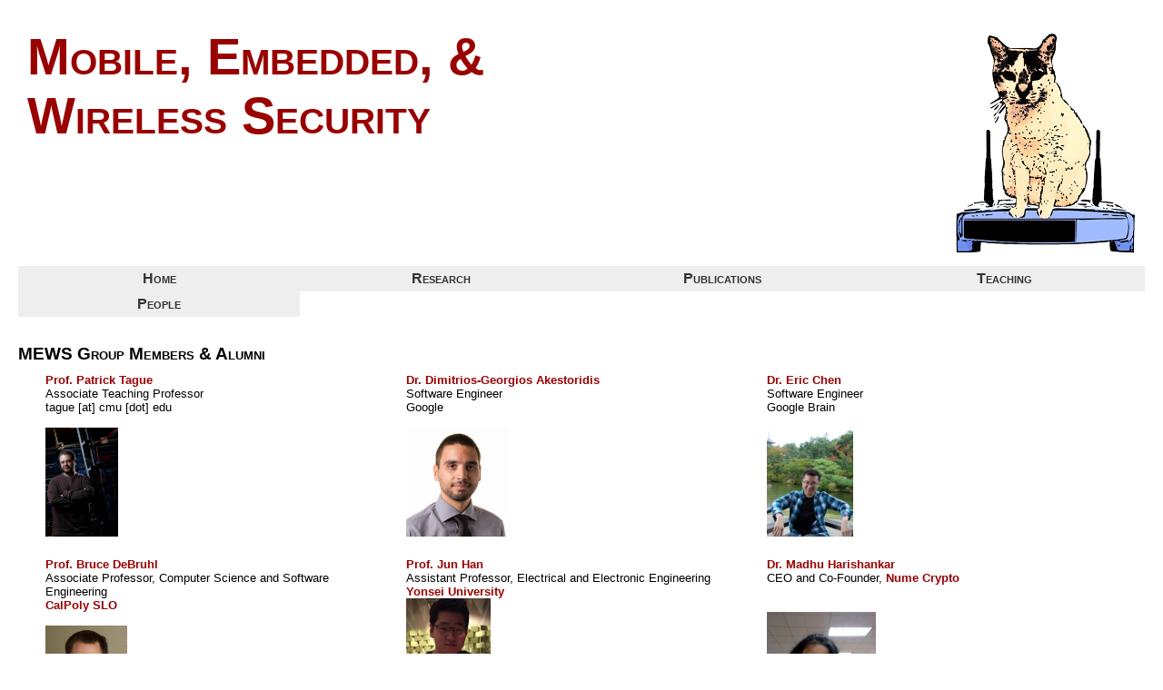

--- FILE ---
content_type: text/html
request_url: https://mews.sv.cmu.edu/people/
body_size: 1337
content:
<!DOCTYPE html>
<html>
<head>
  <meta http-equiv="Content-Type" content="text/html; charset=utf-8" />
  <title>MEWS: Mobile, Embedded, and Wireless Security Group</title>
  <link rel="stylesheet" type="text/css" href="https://mews.sv.cmu.edu/style.css" />
  <link rel="shortcut icon" href="https://mews.sv.cmu.edu/favicon.ico" type="image/x-icon" />
</head>

<body>
  <header>
    <div id="topimg"><img src="https://mews.sv.cmu.edu/images/mews.png"></div>
    <div id="topbar">Mobile, Embedded, &amp; Wireless Security</div>
  <nav id="navbar">
<a href="https://mews.sv.cmu.edu">Home</a>
<a href="https://mews.sv.cmu.edu/research">Research</a>
<a href="https://mews.sv.cmu.edu/publications">Publications</a>
<a href="https://mews.sv.cmu.edu/teaching">Teaching</a>
<a href="https://mews.sv.cmu.edu/people">People</a>
  </nav>
</header>

  <section id="main">
    <div class="single">
<h2>MEWS Group Members &amp; Alumni</h2>

      <div class="tripleL">
<p><a href="tague/">Prof. Patrick Tague</a><br>
Associate Teaching Professor<br>
tague [at] cmu [dot] edu<br><br>
<a href="tague/"><img src="../images/tague.jpg" height=120 alt="Patrick Tague"></a></p>
      </div>

      <div class="tripleL">
<p><a href="https://www.linkedin.com/in/akestoridis">Dr. Dimitrios-Georgios Akestoridis</a><br>
Software Engineer<br>
Google<br><br>
<a href="https://www.linkedin.com/in/akestoridis"><img src="../images/akestoridis.jpg" height=120 alt="Dimitrios-Georgios Akestoridis"></a></p>
      </div>

      <div class="tripleL">
<p><b><font color="#900">Dr. Eric Chen</font></b><br>
Software Engineer<br>
Google Brain<br><br>
<img src="../images/chen.png" height=120 alt="Dr. Eric Chen"></p>
      </div>

      <div class="tripleL">
<p><a href="https://users.csc.calpoly.edu/~bdebruhl/">Prof. Bruce DeBruhl</a><br>
Associate Professor, Computer Science and Software Engineering<br>
<a href="https://www.calpoly.edu">CalPoly SLO</a><br><br>
<a href="https://users.csc.calpoly.edu/~bdebruhl/"><img src="../images/debruhl.jpg" height=120 alt="Prof. Bruce DeBruhl"></a></p>
      </div>

      <div class="tripleL">
<p><a href="https://www.junhan.org/">Prof. Jun Han</a><br>
Assistant Professor, Electrical and Electronic Engineering<br>
<a href="https://www.yonsei.ac.kr/en_sc/">Yonsei University</a</br><br>
<a href="https://www.junhan.org/"><img src="../images/han.jpg" height=120 alt="Prof. Jun Han"></a></p>
      </div>

      <div class="tripleL">
<p><a href="harishankar/">Dr. Madhu Harishankar</a><br>
CEO and Co-Founder, <a href="https://www.numecrypto.com/">Nume Crypto</a><br><br><br>
<a href="harishankar/"><img src="../images/harishankar.jpg" height=120 alt="Dr. Madhu Harishankar"></a></p>
      </div>

      <div class="tripleL">
<p><a href="kim/">Dr. Yu Seung Kim</a><br>
Product Security Engineer<br>
<a href="https://www.intuitive.com/">Intuitive</a><br><br>
<a href="kim/"><img src="../images/kim.jpg" height=120 alt="Dr. Yu Seung Kim"></a></p>
      </div>

      <div class="tripleL">
<p><a href="https://ntle.eu/">Dr. Le T. Nguyen</a><br>
ML Scientist<br>
<a href="https://www.faire.com/">Faire</a><br><br>
<a href="https://ntle.eu/"><img src="../images/nguyen.jpg" height=120 alt="Dr. Le T. Nguyen"></a></p>
      </div>

      <div class="tripleL">
<p><a href="owusu/">Dr. Emmanuel Owusu</a><br>
Search Team<br>
<a href="https://thermofisher.com/">Thermo Fisher Scientific</a><br><br>
<a href="owusu/"><img src="../images/owusu.jpg" height=120 alt="Emmanuel Owusu"></a></p>
      </div>

      <div class="tripleL">
<p><a href="ricks/">Dr. Brian Ricks</a><br>
Assistant Professor of Instruction, Computer Science<br>
<a href="https://www.utdallas.edu/">University of Texas at Dallas</a><br><br>
<a href="ricks/"><img src="../images/ricks.jpg" height=120 alt="Brian Ricks"></a></p>
      </div>

      <div class="tripleL">
<p><a href="tian/">Prof. Yuan Tian</a><br>
Assistant Professor, Electrical and Computer Engineering<br>
<a href="https://www.ucla.edu/">University of California, Los Angeles</a><br><br>
<a href="tian/"><img src="../images/tian.jpg" height=120 alt="Prof. Yuan Tian"></a></p>
      </div>

      <div class="tripleL">
<p><a href="wang/">Dr. Xiao (Sean) Wang</a><br>
Research Scientist<br>
<a href="https://www.facebook.com/">Facebook</a><br><br>
<a href="wang/"><img src="../images/wang.jpg" height=120 alt="Dr. Sean Wang"></a></p>
      </div>
    </div>

      <div class="tripleL">
<p><a href="weber/">Michael Weber</a><br>
ECE PhD Student<br>
mikex [at] cmu [dot] edu<br><br>
<a href="weber/"><img src="../images/weber.jpg" height=120 alt="Michael Weber"></a></p>
      </div>

  </section>
</body>
</html>


--- FILE ---
content_type: text/css
request_url: https://mews.sv.cmu.edu/style.css
body_size: 1622
content:
* { 
  margin: 0px;
  padding: 0px;
}

body {
  margin: 20px;
  padding: 20px;
  text-align: left;
  text-decoration: none;
  font-family: tahoma, verdana, sans-serif;
  font-size: 10pt;
  color: black;
  background: transparent;
  margin: auto;
//  min-width: 840px;
//  width: 840px;
}

h1 {
  font-weight: bold;
  font-size: 18pt;
  font-variant: small-caps;
}

h2 {
  font-weight: bold;
  font-size: 14pt;
  font-variant: small-caps;
}

h3 {
  font-weight: bold;
  font-size: 12pt;
  font-variant: small-caps;
}

p { margin: 10px 30px; }

img { border: none; } 

hr {
  width: 60%;
  height: 1px;
  color: #990000;
  background-color: #990000;
  text-align: center;
  margin: auto;
}

a:link, a:visited, a:active {
  text-decoration: none;
  font-weight: bold;
  color: #990000;
}
a:hover {
  text-decoration: underline;
  font-weight: bold;
  color: #FF0000;
}

.submitLink {
  width: 105px;
  color: #990000;
  background-color: transparent;
  text-decoration: underline;
  border: none;
  cursor: pointer;
  cursor: hand;
}

.submitLinkB {
  width: 105px;
  color: #990000;
  background-color: transparent;
  font-weight: bold;
  text-decoration: underline;
  border: none;
  cursor: pointer;
  cursor: hand;
}

.keybtn {
  color: #990000;
  text-align: left;
  font-weight: bold;
  background-color: transparent;
  border: none;
  cursor: pointer;
  cursor: hand;
}

.keybtn:hover, .keybtn:focus {
  color: #FF0000;
}

.keydrop {
  position: relative;
  display: inline-block;
  float: right;
}

.drop-content {
  display: none;
  position: absolute;
  background-color: #f9f9f9;
  min-width: 120px;
  right: 0;
}

.drop-content span {
  color: #990000;
  padding: 4px 16px;
  text-decoration: underline;
  display: block;
}

.drop-content span:hover {background-color: #f1f1f1}

.show {display:block;}



form { display: inline; }

ul { margin: 10px 20px; }

ul.small {
  margin: 10px 20px;
  font-size: 8pt;
}

dl { margin: 0px 20px; }

ol { margin: 10px 20px; }

#topimg {
  padding: 10px;
  width: 400px;
  float: right;
  text-align: right;
}

#topbar {
  padding: 10px;
  margin: auto;
  float: left;
  text-align: left;
  vertical-align: middle;
  max-width: 720px;
  color: #900;
  text-decoration: none;
  font-variant: small-caps;       
  font-weight: bold;
  font-size: 42pt;
}

#navbar {
  width: 100%;
  padding: 0px;
  float: left;
  text-align: center;
  color: black;
}

#navbar a:link, #navbar a:visited, #navbar a:active {
  display: block;
  width: 25%;
  line-height: 28px;
  text-align: center;
  text-decoration: none;
  font-variant: small-caps;
  font-weight: bold;
  color: #333;
  background: #eee;
  font-size: 12pt;
  float: left;
}  
#navbar a:hover {
  display: block;
  width: 25%;
  line-height: 28px;
  text-align: center;
  text-decoration: none;
  font-variant: small-caps;
  font-weight: bold;
  font-size: 12pt;
  color: #eee;
  background: #900;
  float: left;
}

#main {
  width: 100%;
  float: left;
}

.wideLeft {
  padding: 30px 0px;
  width: 70%;
  float: left;
  background-color: white;
}

.leftWithMid {
  padding: 30px 0px;
  width: 30%;
  float: left;
  background-color: white;
}

.midWithLeft {
  padding: 30px 0px;
  text-align: center;
  vertical-align: middle;
  width: 39%;
  float: left;
  background-color: white;
}

.wideLeft p {
  margin: 10px 30px 10px 0px;
  text-align: justify;
}

.wideRight {
  padding: 30px 0px;
  width: 70%;
  float: right;
  background-color: white;
}

.narrowLeft {
  padding: 30px 0px;
  text-align: center;
  vertical-align: middle;
  width: 29%;
  float: left;
  background-color: white;
}

.narrowRight {
  padding: 30px 0px;
  text-align: center;
  vertical-align: middle;
  width: 29%;
  float: right;
  background-color: white;
}

.single {
  padding: 30px 0px;
  float: left;
  width: 100%;
  background-color: white;
}

.singleR {
  float: right;
  width: 100%;
  background-color: white;
  text-align: right;
}

.singleJ {
  padding: 30px 0px;
  float: left;
  width: 100%;
  background-color: white;
  text-align: justify;
}

.single0 {
  float: left;
  width: 100%;
  background-color: white;
}

.single0c {
  float: left;
  width: 100%;
  text-align: center;
  background-color: white;
}

.double {
  padding: 30px 0px;
  width: 49.5%;
  float: left;
  background-color: white;
}

.double0 {
  width: 49.5%;
  float: left;
  background-color: white;
}

.double0c {
  width: 49%;
  float: left;
  text-align: center;
  background-color: white;
}

.double0R {
  width: 49.5%;
  float: left;
  background-color: white;
  text-align: right;
}

.doubleJ {
  padding: 30px 0px;
  width: 49.5%;
  float: left;
  background-color: white;
  text-align: justify;
}

.triple {
  width: 32%;
  float: left;
  text-align: center;
  background-color: white;
}

.tripleL {
  width: 32%;
  float: left;
  text-align: left;
  background-color: white;
}

.narrowText {
  padding: 30px 0px;
  vertical-align: middle;
  text-align: justify;
  width: 39%;
  float: left;
  background-color: white;
}

.wideImg {
  padding: 30px 0px;
  width: 60%;
  float: right;
  background-color: white;
}

.wideSlide {
  padding: 30px 0px;
  width: 60%;
  float: right;
  background-color: white;
  text-align: left;
}

/**********************************/
/* special format for news slider */
/**********************************/

.tslide {
  width: 360px;
  height: 200px;
  position: relative;    
  float: right;
  display: block;          
  overflow: hidden; 
  border: 4px groove #990000;          
}                                 
.tslide div {  
  width: 320px;  
  height: 180px;       
  position: absolute;          
  padding: 10px 20px;
  opacity: 1;
  transition: .5s opacity;
}
.next, .prev {
  color: #000;
  position: absolute;
  background: rgba(153,0,0,.5);
  font-weight: bold;
  top: 50%;
  z-index: 1; 
  font-size: 1em;
  margin-top: -.75em;
  user-select: none;
}
.next:hover, .prev:hover{
  color: #fff;
  cursor: pointer;
  background: rgba(153,0,0,1);
}
.next {
  right: 0;
  padding: 2px;
}
.prev {
  left: 0;
  padding: 2px;
}


/***********************************/
/* special format for course pages */
/***********************************/

#syllabus {
  width: 100%;
  font-family: tahoma, verdana, sans-serif;
  border-collapse: collapse;
  margin: auto;
}

#syllabus td, #syllabus th {
  font-size: 10pt;
  border-top: 1px solid #900;
  padding: 3px 7px 2px 7px;
  text-align: center;
}

#syllabus th {
  font-size: 11pt;
  font-variant: small-caps;
  padding-top: 5px;
  padding-bottom: 4px;
  background-color: #900;
  color:#DDD;
}

#syllabus tr.alt td {
  color:#000;
  background-color:#FEE;
}

#syllabus tr.alt2 td {
  color:#000;
  background-color:#DBB;
}

#syllabus th a:link, #syllabus th a:visited, #syllabus th a:active {
  text-decoration: none;
  font-weight: bold;
  color: #DDD;
}
#syllabus th a:hover {
  text-decoration: underline;
  font-weight: bold;
  color: #F00;
}

/*******/
/* new */
/*******/

#sched {
  width: 100%;
  font-family: tahoma, verdana, sans-serif;
  border-collapse: collapse;
  margin: auto;
}

#sched td, #sched th {
  font-size: 10pt;
  border-top: 1px solid #900;
  padding: 4px 7px;// 4px 7px;
  text-align: center;
}

#sched th {
  font-size: 11pt;
  font-variant: small-caps;
  padding-top: 6px;
  padding-bottom: 5px;
  background-color: #900;
  color:#DDD;
}

#sched tr:nth-child(even) {
  background-color: #fff;
}
#sched tr:nth-child(odd) {
  background-color: #fee;
}
#sched td.alt {
  background-color:#dbb;
  font-weight: bold;
}

#sched td:hover {
  background-color: #ccc;
}


/*******/


header, section, footer, aside, nav, article, figure {
  display: block;           
}
